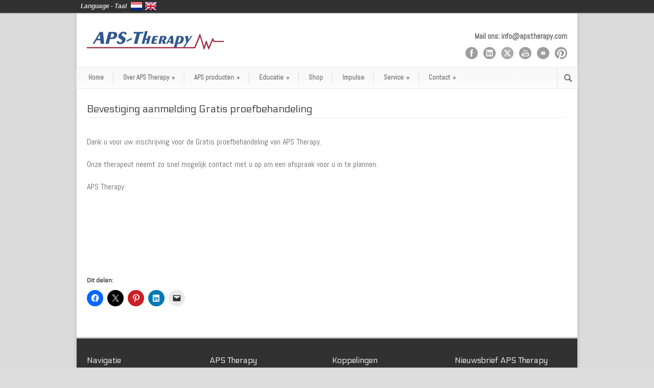

--- FILE ---
content_type: text/html; charset=UTF-8
request_url: https://www.apstherapy.nl/over-aps-therapy/gratis-proefbehandeling/bevestiging-aanmelding-gratis-proefbehandeling/
body_size: 14683
content:
<!DOCTYPE html>
<!--[if lt IE 7 ]><html class="ie ie6" lang="en"> <![endif]-->
<!--[if IE 7 ]><html class="ie ie7" lang="en"> <![endif]-->
<!--[if IE 8 ]><html class="ie ie8" lang="en"> <![endif]-->
<!--[if (gte IE 9)|!(IE)]><!--><html lang="nl-NL"> <!--<![endif]-->
<head>

	<!-- Basic Page Needs
  ================================================== -->
	<meta charset="utf-8" />
	<title>APS Therapy  &raquo; Bevestiging aanmelding Gratis proefbehandeling</title>

	<!--[if lt IE 9]>
		<script src="http://html5shim.googlecode.com/svn/trunk/html5.js"></script>
	<![endif]-->

	<!-- CSS
  ================================================== -->
	<link rel="stylesheet" href="https://www.apstherapy.nl/wp-content/themes/modernize/style.css" type="text/css" />

				<meta name="viewport" content="width=device-width, initial-scale=1, maximum-scale=1">
		<link rel="stylesheet" href="https://www.apstherapy.nl/wp-content/themes/modernize/stylesheet/skeleton-responsive.css">
		<link rel="stylesheet" href="https://www.apstherapy.nl/wp-content/themes/modernize/stylesheet/layout-responsive.css">	
		
	<!--[if lt IE 9]>
		<link rel="stylesheet" href="https://www.apstherapy.nl/wp-content/themes/modernize/stylesheet/ie-style.php?path=https://www.apstherapy.nl/wp-content/themes/modernize" type="text/css" media="screen, projection" /> 
	<![endif]-->
	<!--[if lt IE 9]>
	<script src="http://css3-mediaqueries-js.googlecode.com/svn/trunk/css3-mediaqueries.js"></script>
	<![endif]-->	
	
	<!--[if IE 7]>
		<link rel="stylesheet" href="https://www.apstherapy.nl/wp-content/themes/modernize/stylesheet/ie7-style.css" /> 
	<![endif]-->	
	
	<!-- Favicon
   ================================================== -->
	<link rel="shortcut icon" href="https://www.apstherapy.nl/wp-content/uploads/2013/03/favicon.ico" type="image/x-icon" />
	<!-- Start WP_HEAD
   ================================================== -->
		
	<meta name='robots' content='max-image-preview:large' />
<link rel='dns-prefetch' href='//stats.wp.com' />
<link rel='dns-prefetch' href='//fonts.googleapis.com' />
<link rel='dns-prefetch' href='//v0.wordpress.com' />
<link rel="alternate" type="application/rss+xml" title="APS Therapy &raquo; feed" href="https://www.apstherapy.nl/feed/" />
<link rel="alternate" type="application/rss+xml" title="APS Therapy &raquo; reacties feed" href="https://www.apstherapy.nl/comments/feed/" />
<link rel="alternate" type="application/rss+xml" title="APS Therapy &raquo; Bevestiging aanmelding Gratis proefbehandeling reacties feed" href="https://www.apstherapy.nl/over-aps-therapy/gratis-proefbehandeling/bevestiging-aanmelding-gratis-proefbehandeling/feed/" />
<link rel="alternate" title="oEmbed (JSON)" type="application/json+oembed" href="https://www.apstherapy.nl/wp-json/oembed/1.0/embed?url=https%3A%2F%2Fwww.apstherapy.nl%2Fover-aps-therapy%2Fgratis-proefbehandeling%2Fbevestiging-aanmelding-gratis-proefbehandeling%2F" />
<link rel="alternate" title="oEmbed (XML)" type="text/xml+oembed" href="https://www.apstherapy.nl/wp-json/oembed/1.0/embed?url=https%3A%2F%2Fwww.apstherapy.nl%2Fover-aps-therapy%2Fgratis-proefbehandeling%2Fbevestiging-aanmelding-gratis-proefbehandeling%2F&#038;format=xml" />
<style id='wp-img-auto-sizes-contain-inline-css' type='text/css'>
img:is([sizes=auto i],[sizes^="auto," i]){contain-intrinsic-size:3000px 1500px}
/*# sourceURL=wp-img-auto-sizes-contain-inline-css */
</style>
<link rel='stylesheet' id='q-a-plus-css' href='https://www.apstherapy.nl/wp-content/plugins/q-and-a/css/q-a-plus.css?ver=1.0.6.2' type='text/css' media='screen' />
<link rel='stylesheet' id='style-custom-css' href='https://www.apstherapy.nl/wp-content/themes/modernize/style-custom.css?ver=9df9531b63126449f4aeaa04e62b7100' type='text/css' media='all' />
<link rel='stylesheet' id='gdl-woocommerce-css' href='https://www.apstherapy.nl/wp-content/themes/modernize/stylesheet/gdlr-woocommerce.css?ver=9df9531b63126449f4aeaa04e62b7100' type='text/css' media='all' />
<link rel='stylesheet' id='Google-Font-Abel-css' href='https://fonts.googleapis.com/css?family=Abel%3A300%2C300italic%2C400%2C400italic%2C700%2C700italic&#038;subset=latin&#038;ver=9df9531b63126449f4aeaa04e62b7100' type='text/css' media='all' />
<link rel='stylesheet' id='Google-Font-Electrolize-css' href='https://fonts.googleapis.com/css?family=Electrolize%3A300%2C300italic%2C400%2C400italic%2C700%2C700italic&#038;subset=latin&#038;ver=9df9531b63126449f4aeaa04e62b7100' type='text/css' media='all' />
<link rel='stylesheet' id='Google-Font-GFS+Didot-css' href='https://fonts.googleapis.com/css?family=GFS+Didot%3A300%2C300italic%2C400%2C400italic%2C700%2C700italic&#038;subset=latin&#038;ver=9df9531b63126449f4aeaa04e62b7100' type='text/css' media='all' />
<style id='wp-emoji-styles-inline-css' type='text/css'>

	img.wp-smiley, img.emoji {
		display: inline !important;
		border: none !important;
		box-shadow: none !important;
		height: 1em !important;
		width: 1em !important;
		margin: 0 0.07em !important;
		vertical-align: -0.1em !important;
		background: none !important;
		padding: 0 !important;
	}
/*# sourceURL=wp-emoji-styles-inline-css */
</style>
<style id='wp-block-library-inline-css' type='text/css'>
:root{--wp-block-synced-color:#7a00df;--wp-block-synced-color--rgb:122,0,223;--wp-bound-block-color:var(--wp-block-synced-color);--wp-editor-canvas-background:#ddd;--wp-admin-theme-color:#007cba;--wp-admin-theme-color--rgb:0,124,186;--wp-admin-theme-color-darker-10:#006ba1;--wp-admin-theme-color-darker-10--rgb:0,107,160.5;--wp-admin-theme-color-darker-20:#005a87;--wp-admin-theme-color-darker-20--rgb:0,90,135;--wp-admin-border-width-focus:2px}@media (min-resolution:192dpi){:root{--wp-admin-border-width-focus:1.5px}}.wp-element-button{cursor:pointer}:root .has-very-light-gray-background-color{background-color:#eee}:root .has-very-dark-gray-background-color{background-color:#313131}:root .has-very-light-gray-color{color:#eee}:root .has-very-dark-gray-color{color:#313131}:root .has-vivid-green-cyan-to-vivid-cyan-blue-gradient-background{background:linear-gradient(135deg,#00d084,#0693e3)}:root .has-purple-crush-gradient-background{background:linear-gradient(135deg,#34e2e4,#4721fb 50%,#ab1dfe)}:root .has-hazy-dawn-gradient-background{background:linear-gradient(135deg,#faaca8,#dad0ec)}:root .has-subdued-olive-gradient-background{background:linear-gradient(135deg,#fafae1,#67a671)}:root .has-atomic-cream-gradient-background{background:linear-gradient(135deg,#fdd79a,#004a59)}:root .has-nightshade-gradient-background{background:linear-gradient(135deg,#330968,#31cdcf)}:root .has-midnight-gradient-background{background:linear-gradient(135deg,#020381,#2874fc)}:root{--wp--preset--font-size--normal:16px;--wp--preset--font-size--huge:42px}.has-regular-font-size{font-size:1em}.has-larger-font-size{font-size:2.625em}.has-normal-font-size{font-size:var(--wp--preset--font-size--normal)}.has-huge-font-size{font-size:var(--wp--preset--font-size--huge)}.has-text-align-center{text-align:center}.has-text-align-left{text-align:left}.has-text-align-right{text-align:right}.has-fit-text{white-space:nowrap!important}#end-resizable-editor-section{display:none}.aligncenter{clear:both}.items-justified-left{justify-content:flex-start}.items-justified-center{justify-content:center}.items-justified-right{justify-content:flex-end}.items-justified-space-between{justify-content:space-between}.screen-reader-text{border:0;clip-path:inset(50%);height:1px;margin:-1px;overflow:hidden;padding:0;position:absolute;width:1px;word-wrap:normal!important}.screen-reader-text:focus{background-color:#ddd;clip-path:none;color:#444;display:block;font-size:1em;height:auto;left:5px;line-height:normal;padding:15px 23px 14px;text-decoration:none;top:5px;width:auto;z-index:100000}html :where(.has-border-color){border-style:solid}html :where([style*=border-top-color]){border-top-style:solid}html :where([style*=border-right-color]){border-right-style:solid}html :where([style*=border-bottom-color]){border-bottom-style:solid}html :where([style*=border-left-color]){border-left-style:solid}html :where([style*=border-width]){border-style:solid}html :where([style*=border-top-width]){border-top-style:solid}html :where([style*=border-right-width]){border-right-style:solid}html :where([style*=border-bottom-width]){border-bottom-style:solid}html :where([style*=border-left-width]){border-left-style:solid}html :where(img[class*=wp-image-]){height:auto;max-width:100%}:where(figure){margin:0 0 1em}html :where(.is-position-sticky){--wp-admin--admin-bar--position-offset:var(--wp-admin--admin-bar--height,0px)}@media screen and (max-width:600px){html :where(.is-position-sticky){--wp-admin--admin-bar--position-offset:0px}}

/*# sourceURL=wp-block-library-inline-css */
</style><style id='global-styles-inline-css' type='text/css'>
:root{--wp--preset--aspect-ratio--square: 1;--wp--preset--aspect-ratio--4-3: 4/3;--wp--preset--aspect-ratio--3-4: 3/4;--wp--preset--aspect-ratio--3-2: 3/2;--wp--preset--aspect-ratio--2-3: 2/3;--wp--preset--aspect-ratio--16-9: 16/9;--wp--preset--aspect-ratio--9-16: 9/16;--wp--preset--color--black: #000000;--wp--preset--color--cyan-bluish-gray: #abb8c3;--wp--preset--color--white: #ffffff;--wp--preset--color--pale-pink: #f78da7;--wp--preset--color--vivid-red: #cf2e2e;--wp--preset--color--luminous-vivid-orange: #ff6900;--wp--preset--color--luminous-vivid-amber: #fcb900;--wp--preset--color--light-green-cyan: #7bdcb5;--wp--preset--color--vivid-green-cyan: #00d084;--wp--preset--color--pale-cyan-blue: #8ed1fc;--wp--preset--color--vivid-cyan-blue: #0693e3;--wp--preset--color--vivid-purple: #9b51e0;--wp--preset--gradient--vivid-cyan-blue-to-vivid-purple: linear-gradient(135deg,rgb(6,147,227) 0%,rgb(155,81,224) 100%);--wp--preset--gradient--light-green-cyan-to-vivid-green-cyan: linear-gradient(135deg,rgb(122,220,180) 0%,rgb(0,208,130) 100%);--wp--preset--gradient--luminous-vivid-amber-to-luminous-vivid-orange: linear-gradient(135deg,rgb(252,185,0) 0%,rgb(255,105,0) 100%);--wp--preset--gradient--luminous-vivid-orange-to-vivid-red: linear-gradient(135deg,rgb(255,105,0) 0%,rgb(207,46,46) 100%);--wp--preset--gradient--very-light-gray-to-cyan-bluish-gray: linear-gradient(135deg,rgb(238,238,238) 0%,rgb(169,184,195) 100%);--wp--preset--gradient--cool-to-warm-spectrum: linear-gradient(135deg,rgb(74,234,220) 0%,rgb(151,120,209) 20%,rgb(207,42,186) 40%,rgb(238,44,130) 60%,rgb(251,105,98) 80%,rgb(254,248,76) 100%);--wp--preset--gradient--blush-light-purple: linear-gradient(135deg,rgb(255,206,236) 0%,rgb(152,150,240) 100%);--wp--preset--gradient--blush-bordeaux: linear-gradient(135deg,rgb(254,205,165) 0%,rgb(254,45,45) 50%,rgb(107,0,62) 100%);--wp--preset--gradient--luminous-dusk: linear-gradient(135deg,rgb(255,203,112) 0%,rgb(199,81,192) 50%,rgb(65,88,208) 100%);--wp--preset--gradient--pale-ocean: linear-gradient(135deg,rgb(255,245,203) 0%,rgb(182,227,212) 50%,rgb(51,167,181) 100%);--wp--preset--gradient--electric-grass: linear-gradient(135deg,rgb(202,248,128) 0%,rgb(113,206,126) 100%);--wp--preset--gradient--midnight: linear-gradient(135deg,rgb(2,3,129) 0%,rgb(40,116,252) 100%);--wp--preset--font-size--small: 13px;--wp--preset--font-size--medium: 20px;--wp--preset--font-size--large: 36px;--wp--preset--font-size--x-large: 42px;--wp--preset--spacing--20: 0.44rem;--wp--preset--spacing--30: 0.67rem;--wp--preset--spacing--40: 1rem;--wp--preset--spacing--50: 1.5rem;--wp--preset--spacing--60: 2.25rem;--wp--preset--spacing--70: 3.38rem;--wp--preset--spacing--80: 5.06rem;--wp--preset--shadow--natural: 6px 6px 9px rgba(0, 0, 0, 0.2);--wp--preset--shadow--deep: 12px 12px 50px rgba(0, 0, 0, 0.4);--wp--preset--shadow--sharp: 6px 6px 0px rgba(0, 0, 0, 0.2);--wp--preset--shadow--outlined: 6px 6px 0px -3px rgb(255, 255, 255), 6px 6px rgb(0, 0, 0);--wp--preset--shadow--crisp: 6px 6px 0px rgb(0, 0, 0);}:where(.is-layout-flex){gap: 0.5em;}:where(.is-layout-grid){gap: 0.5em;}body .is-layout-flex{display: flex;}.is-layout-flex{flex-wrap: wrap;align-items: center;}.is-layout-flex > :is(*, div){margin: 0;}body .is-layout-grid{display: grid;}.is-layout-grid > :is(*, div){margin: 0;}:where(.wp-block-columns.is-layout-flex){gap: 2em;}:where(.wp-block-columns.is-layout-grid){gap: 2em;}:where(.wp-block-post-template.is-layout-flex){gap: 1.25em;}:where(.wp-block-post-template.is-layout-grid){gap: 1.25em;}.has-black-color{color: var(--wp--preset--color--black) !important;}.has-cyan-bluish-gray-color{color: var(--wp--preset--color--cyan-bluish-gray) !important;}.has-white-color{color: var(--wp--preset--color--white) !important;}.has-pale-pink-color{color: var(--wp--preset--color--pale-pink) !important;}.has-vivid-red-color{color: var(--wp--preset--color--vivid-red) !important;}.has-luminous-vivid-orange-color{color: var(--wp--preset--color--luminous-vivid-orange) !important;}.has-luminous-vivid-amber-color{color: var(--wp--preset--color--luminous-vivid-amber) !important;}.has-light-green-cyan-color{color: var(--wp--preset--color--light-green-cyan) !important;}.has-vivid-green-cyan-color{color: var(--wp--preset--color--vivid-green-cyan) !important;}.has-pale-cyan-blue-color{color: var(--wp--preset--color--pale-cyan-blue) !important;}.has-vivid-cyan-blue-color{color: var(--wp--preset--color--vivid-cyan-blue) !important;}.has-vivid-purple-color{color: var(--wp--preset--color--vivid-purple) !important;}.has-black-background-color{background-color: var(--wp--preset--color--black) !important;}.has-cyan-bluish-gray-background-color{background-color: var(--wp--preset--color--cyan-bluish-gray) !important;}.has-white-background-color{background-color: var(--wp--preset--color--white) !important;}.has-pale-pink-background-color{background-color: var(--wp--preset--color--pale-pink) !important;}.has-vivid-red-background-color{background-color: var(--wp--preset--color--vivid-red) !important;}.has-luminous-vivid-orange-background-color{background-color: var(--wp--preset--color--luminous-vivid-orange) !important;}.has-luminous-vivid-amber-background-color{background-color: var(--wp--preset--color--luminous-vivid-amber) !important;}.has-light-green-cyan-background-color{background-color: var(--wp--preset--color--light-green-cyan) !important;}.has-vivid-green-cyan-background-color{background-color: var(--wp--preset--color--vivid-green-cyan) !important;}.has-pale-cyan-blue-background-color{background-color: var(--wp--preset--color--pale-cyan-blue) !important;}.has-vivid-cyan-blue-background-color{background-color: var(--wp--preset--color--vivid-cyan-blue) !important;}.has-vivid-purple-background-color{background-color: var(--wp--preset--color--vivid-purple) !important;}.has-black-border-color{border-color: var(--wp--preset--color--black) !important;}.has-cyan-bluish-gray-border-color{border-color: var(--wp--preset--color--cyan-bluish-gray) !important;}.has-white-border-color{border-color: var(--wp--preset--color--white) !important;}.has-pale-pink-border-color{border-color: var(--wp--preset--color--pale-pink) !important;}.has-vivid-red-border-color{border-color: var(--wp--preset--color--vivid-red) !important;}.has-luminous-vivid-orange-border-color{border-color: var(--wp--preset--color--luminous-vivid-orange) !important;}.has-luminous-vivid-amber-border-color{border-color: var(--wp--preset--color--luminous-vivid-amber) !important;}.has-light-green-cyan-border-color{border-color: var(--wp--preset--color--light-green-cyan) !important;}.has-vivid-green-cyan-border-color{border-color: var(--wp--preset--color--vivid-green-cyan) !important;}.has-pale-cyan-blue-border-color{border-color: var(--wp--preset--color--pale-cyan-blue) !important;}.has-vivid-cyan-blue-border-color{border-color: var(--wp--preset--color--vivid-cyan-blue) !important;}.has-vivid-purple-border-color{border-color: var(--wp--preset--color--vivid-purple) !important;}.has-vivid-cyan-blue-to-vivid-purple-gradient-background{background: var(--wp--preset--gradient--vivid-cyan-blue-to-vivid-purple) !important;}.has-light-green-cyan-to-vivid-green-cyan-gradient-background{background: var(--wp--preset--gradient--light-green-cyan-to-vivid-green-cyan) !important;}.has-luminous-vivid-amber-to-luminous-vivid-orange-gradient-background{background: var(--wp--preset--gradient--luminous-vivid-amber-to-luminous-vivid-orange) !important;}.has-luminous-vivid-orange-to-vivid-red-gradient-background{background: var(--wp--preset--gradient--luminous-vivid-orange-to-vivid-red) !important;}.has-very-light-gray-to-cyan-bluish-gray-gradient-background{background: var(--wp--preset--gradient--very-light-gray-to-cyan-bluish-gray) !important;}.has-cool-to-warm-spectrum-gradient-background{background: var(--wp--preset--gradient--cool-to-warm-spectrum) !important;}.has-blush-light-purple-gradient-background{background: var(--wp--preset--gradient--blush-light-purple) !important;}.has-blush-bordeaux-gradient-background{background: var(--wp--preset--gradient--blush-bordeaux) !important;}.has-luminous-dusk-gradient-background{background: var(--wp--preset--gradient--luminous-dusk) !important;}.has-pale-ocean-gradient-background{background: var(--wp--preset--gradient--pale-ocean) !important;}.has-electric-grass-gradient-background{background: var(--wp--preset--gradient--electric-grass) !important;}.has-midnight-gradient-background{background: var(--wp--preset--gradient--midnight) !important;}.has-small-font-size{font-size: var(--wp--preset--font-size--small) !important;}.has-medium-font-size{font-size: var(--wp--preset--font-size--medium) !important;}.has-large-font-size{font-size: var(--wp--preset--font-size--large) !important;}.has-x-large-font-size{font-size: var(--wp--preset--font-size--x-large) !important;}
/*# sourceURL=global-styles-inline-css */
</style>

<style id='classic-theme-styles-inline-css' type='text/css'>
/*! This file is auto-generated */
.wp-block-button__link{color:#fff;background-color:#32373c;border-radius:9999px;box-shadow:none;text-decoration:none;padding:calc(.667em + 2px) calc(1.333em + 2px);font-size:1.125em}.wp-block-file__button{background:#32373c;color:#fff;text-decoration:none}
/*# sourceURL=/wp-includes/css/classic-themes.min.css */
</style>
<link rel='stylesheet' id='langbf_style-css' href='https://www.apstherapy.nl/wp-content/plugins/language-bar-flags/style.css?ver=9df9531b63126449f4aeaa04e62b7100' type='text/css' media='all' />
<link rel='stylesheet' id='layerslider-css' href='https://www.apstherapy.nl/wp-content/plugins/layerslider/static/css/layerslider.css?ver=5.4.0' type='text/css' media='all' />
<link rel='stylesheet' id='ls-google-fonts-css' href='https://fonts.googleapis.com/css?family=Lato:100,300,regular,700,900%7COpen+Sans:300%7CIndie+Flower:regular%7COswald:300,regular,700&#038;subset=latin%2Clatin-ext' type='text/css' media='all' />
<link rel='stylesheet' id='youtube-simplegallery-css' href='https://www.apstherapy.nl/wp-content/plugins/youtube-simplegallery/youtube_simplegallery.css?ver=9df9531b63126449f4aeaa04e62b7100' type='text/css' media='all' />
<link rel='stylesheet' id='mc4wp-form-basic-css' href='https://www.apstherapy.nl/wp-content/plugins/mailchimp-for-wp/assets/css/form-basic.css?ver=4.10.9' type='text/css' media='all' />
<link rel='stylesheet' id='sharedaddy-css' href='https://www.apstherapy.nl/wp-content/plugins/jetpack/modules/sharedaddy/sharing.css?ver=15.4' type='text/css' media='all' />
<link rel='stylesheet' id='social-logos-css' href='https://www.apstherapy.nl/wp-content/plugins/jetpack/_inc/social-logos/social-logos.min.css?ver=15.4' type='text/css' media='all' />
<link rel='stylesheet' id='superfish-css' href='https://www.apstherapy.nl/wp-content/themes/modernize/stylesheet/superfish.css?ver=9df9531b63126449f4aeaa04e62b7100' type='text/css' media='all' />
<link rel='stylesheet' id='fancybox-css' href='https://www.apstherapy.nl/wp-content/themes/modernize/javascript/fancybox/jquery.fancybox.css?ver=9df9531b63126449f4aeaa04e62b7100' type='text/css' media='all' />
<link rel='stylesheet' id='fancybox-thumb-css' href='https://www.apstherapy.nl/wp-content/themes/modernize/javascript/fancybox/jquery.fancybox-thumbs.css?ver=9df9531b63126449f4aeaa04e62b7100' type='text/css' media='all' />
<script type="text/javascript" src="https://www.apstherapy.nl/wp-includes/js/jquery/jquery.min.js?ver=3.7.1" id="jquery-core-js"></script>
<script type="text/javascript" src="https://www.apstherapy.nl/wp-includes/js/jquery/jquery-migrate.min.js?ver=3.4.1" id="jquery-migrate-js"></script>
<script type="text/javascript" src="https://www.apstherapy.nl/wp-content/themes/modernize/javascript/cufon.js?ver=1.0" id="Cufon-js"></script>
<script type="text/javascript" src="https://www.apstherapy.nl/wp-content/plugins/language-bar-flags/js/tooltip.slide.js?ver=9df9531b63126449f4aeaa04e62b7100" id="langbf_tooltip-js"></script>
<script type="text/javascript" src="https://www.apstherapy.nl/wp-content/plugins/layerslider/static/js/greensock.js?ver=1.11.8" id="greensock-js"></script>
<script type="text/javascript" src="https://www.apstherapy.nl/wp-content/plugins/layerslider/static/js/layerslider.kreaturamedia.jquery.js?ver=5.4.0" id="layerslider-js"></script>
<script type="text/javascript" src="https://www.apstherapy.nl/wp-content/plugins/layerslider/static/js/layerslider.transitions.js?ver=5.4.0" id="layerslider-transitions-js"></script>
<script type="text/javascript" src="https://www.apstherapy.nl/wp-content/themes/modernize/javascript/jquery.fitvids.js?ver=1.0" id="fitvids-js"></script>
<link rel="https://api.w.org/" href="https://www.apstherapy.nl/wp-json/" /><link rel="alternate" title="JSON" type="application/json" href="https://www.apstherapy.nl/wp-json/wp/v2/pages/1231" /><link rel="EditURI" type="application/rsd+xml" title="RSD" href="https://www.apstherapy.nl/xmlrpc.php?rsd" />

<link rel="canonical" href="https://www.apstherapy.nl/over-aps-therapy/gratis-proefbehandeling/bevestiging-aanmelding-gratis-proefbehandeling/" />
<link rel='shortlink' href='https://wp.me/Pa2uub-jR' />
			<!-- DO NOT COPY THIS SNIPPET! Start of Page Analytics Tracking for HubSpot WordPress plugin v11.3.37-->
			<script class="hsq-set-content-id" data-content-id="standard-page">
				var _hsq = _hsq || [];
				_hsq.push(["setContentType", "standard-page"]);
			</script>
			<!-- DO NOT COPY THIS SNIPPET! End of Page Analytics Tracking for HubSpot WordPress plugin -->
			<!-- Q & A -->
		<noscript><link rel="stylesheet" type="text/css" href="https://www.apstherapy.nl/wp-content/plugins/q-and-a/css/q-a-plus-noscript.css?ver=1.0.6.2" /></noscript><!-- Q & A -->	<style>img#wpstats{display:none}</style>
		<script type="text/javascript">

  var _gaq = _gaq || [];
  _gaq.push(['_setAccount', 'UA-1743389-5']);
  _gaq.push(['_setDomainName', 'apstherapy.nl']);
  _gaq.push(['_trackPageview']);

  (function() {
    var ga = document.createElement('script'); ga.type = 'text/javascript'; ga.async = true;
    ga.src = ('https:' == document.location.protocol ? 'https://ssl' : 'https://www') + '.google-analytics.com/ga.js';
    var s = document.getElementsByTagName('script')[0]; s.parentNode.insertBefore(ga, s);
  })();

</script><style type="text/css">@font-face {font-family: "";src: url("");src: url("?#iefix") format("embedded-opentype"), url("") format("truetype");font-weight: normal;font-style: normal;}</style><style>.mc4wp-checkbox-wp-comment-form{clear:both;width:auto;display:block;position:static}.mc4wp-checkbox-wp-comment-form input{float:none;vertical-align:middle;-webkit-appearance:checkbox;width:auto;max-width:21px;margin:0 6px 0 0;padding:0;position:static;display:inline-block!important}.mc4wp-checkbox-wp-comment-form label{float:none;cursor:pointer;width:auto;margin:0 0 16px;display:block;position:static}</style><style>.mc4wp-checkbox-wp-registration-form{clear:both;width:auto;display:block;position:static}.mc4wp-checkbox-wp-registration-form input{float:none;vertical-align:middle;-webkit-appearance:checkbox;width:auto;max-width:21px;margin:0 6px 0 0;padding:0;position:static;display:inline-block!important}.mc4wp-checkbox-wp-registration-form label{float:none;cursor:pointer;width:auto;margin:0 0 16px;display:block;position:static}</style>
<!-- Jetpack Open Graph Tags -->
<meta property="og:type" content="article" />
<meta property="og:title" content="Bevestiging aanmelding Gratis proefbehandeling" />
<meta property="og:url" content="https://www.apstherapy.nl/over-aps-therapy/gratis-proefbehandeling/bevestiging-aanmelding-gratis-proefbehandeling/" />
<meta property="og:description" content="Dank u voor uw inschrijving voor de Gratis proefbehandeling van APS Therapy. Onze therapeut neemt zo snel mogelijk contact met u op om een afspraak voor u in te plannen. APS Therapy &nbsp;" />
<meta property="article:published_time" content="2014-03-06T10:16:52+00:00" />
<meta property="article:modified_time" content="2014-03-06T10:16:52+00:00" />
<meta property="og:site_name" content="APS Therapy" />
<meta property="og:image" content="//www.googleadservices.com/pagead/conversion/974214121/?label=tua5CMeDsgcQ6afF0AM&#038;guid=ON&#038;script=0" />
<meta property="og:image:width" content="1" />
<meta property="og:image:height" content="1" />
<meta property="og:image:alt" content="" />
<meta property="og:locale" content="nl_NL" />
<meta name="twitter:text:title" content="Bevestiging aanmelding Gratis proefbehandeling" />
<meta name="twitter:image" content="//www.googleadservices.com/pagead/conversion/974214121/?label=tua5CMeDsgcQ6afF0AM&#038;guid=ON&#038;script=0&#038;w=144" />
<meta name="twitter:card" content="summary" />

<!-- End Jetpack Open Graph Tags -->
		<!-- Facebook Pixel Code -->
		<script>
			var aepc_pixel = {"pixel_id":"286595885416718","user":{},"enable_advanced_events":"yes","fire_delay":"0","can_use_sku":"yes"},
				aepc_pixel_args = [],
				aepc_extend_args = function( args ) {
					if ( typeof args === 'undefined' ) {
						args = {};
					}

					for(var key in aepc_pixel_args)
						args[key] = aepc_pixel_args[key];

					return args;
				};

			// Extend args
			if ( 'yes' === aepc_pixel.enable_advanced_events ) {
				aepc_pixel_args.userAgent = navigator.userAgent;
				aepc_pixel_args.language = navigator.language;

				if ( document.referrer.indexOf( document.domain ) < 0 ) {
					aepc_pixel_args.referrer = document.referrer;
				}
			}

						!function(f,b,e,v,n,t,s){if(f.fbq)return;n=f.fbq=function(){n.callMethod?
				n.callMethod.apply(n,arguments):n.queue.push(arguments)};if(!f._fbq)f._fbq=n;
				n.push=n;n.loaded=!0;n.version='2.0';n.agent='dvpixelcaffeinewordpress';n.queue=[];t=b.createElement(e);t.async=!0;
				t.src=v;s=b.getElementsByTagName(e)[0];s.parentNode.insertBefore(t,s)}(window,
				document,'script','https://connect.facebook.net/en_US/fbevents.js');
			
						fbq('init', aepc_pixel.pixel_id, aepc_pixel.user);

							setTimeout( function() {
				fbq('track', "PageView", aepc_pixel_args);
			}, aepc_pixel.fire_delay * 1000 );
					</script>
		<!-- End Facebook Pixel Code -->
			
	<!-- FB Thumbnail
   ================================================== -->
		
</head>
<body class="wp-singular page-template-default page page-id-1231 page-child parent-pageid-1084 wp-theme-modernize">
	<div class="body-wrapper">

		
	<div class="all-container-wrapper boxed-layout">
		<div class="header-outer-wrapper">
			<div class="header-container-wrapper container-wrapper">
				<div class="header-wrapper">
					<div class="clear"></div>
					
					<!-- Get Logo -->
					<div class="logo-wrapper">
						<a href="https://www.apstherapy.nl"><img src="https://www.apstherapy.nl/wp-content/uploads/2012/12/logo-APS-268-pix.png" alt="" /></a>					</div>
					
					<!-- Get Social Icons -->
					<div class="outer-social-wrapper">
						<div class="social-wrapper">
							<div class="social-wrapper-text">Mail ons: info@apstherapy.com</div>	
							<div class="social-icon-wrapper">
								<div class="social-icon"><a target="_blank" href="https://facebook.com/apstherapy"><img src="https://www.apstherapy.nl/wp-content/themes/modernize/images/icon/dark/social/facebook.png" alt="facebook"/></a></div><div class="social-icon"><a target="_blank" href="https://www.linkedin.com/groups?gid=2428573&trk=hb_side_g"><img src="https://www.apstherapy.nl/wp-content/themes/modernize/images/icon/dark/social/linkedin.png" alt="linkedin"/></a></div><div class="social-icon"><a target="_blank" href="https://twitter.com/apstherapy"><img src="https://www.apstherapy.nl/wp-content/themes/modernize/images/icon/dark/social/twitter.png" alt="twitter"/></a></div><div class="social-icon"><a target="_blank" href="https://www.youtube.com/user/apstherapycom"><img src="https://www.apstherapy.nl/wp-content/themes/modernize/images/icon/dark/social/youtube.png" alt="youtube"/></a></div><div class="social-icon"><a target="_blank" href="mailto:info@apstherapy.com"><img src="https://www.apstherapy.nl/wp-content/themes/modernize/images/icon/dark/social/email.png" alt="email"/></a></div><div class="social-icon"><a target="_blank" href="https://pinterest.com/apstherapy"><img src="https://www.apstherapy.nl/wp-content/themes/modernize/images/icon/dark/social/pinterest.png" alt="pinterest"/></a></div>							</div>
						</div>
					</div>
					<div class="clear"></div>
				</div> <!-- header-wrapper -->
			</div> <!-- header-container -->
		</div> <!-- header-outer-wrapper -->
		
		<!-- Navigation and Search Form -->
		<div class="main-navigation-wrapper">
			<div class="responsive-container-wrapper container-wrapper"><div class="responsive-menu-wrapper"><select id="menu-hoofdmenu" class="menu dropdown-menu"><option value="" class="blank">&#8212; Main Menu &#8212;</option><option class="menu-item menu-item-type-post_type menu-item-object-page menu-item-home menu-item-152 menu-item-depth-0" value="https://www.apstherapy.nl/">Home</option>
<option class="menu-item menu-item-type-post_type menu-item-object-page current-page-ancestor menu-item-has-children menu-item-150 menu-item-depth-0" value="https://www.apstherapy.nl/over-aps-therapy/">Over APS Therapy</option>	<option class="menu-item menu-item-type-post_type menu-item-object-page menu-item-341 menu-item-depth-1" value="https://www.apstherapy.nl/over-aps-therapy/hoe-werkt-aps-therapy/">- Hoe werkt APS Therapy?</option>
	<option class="menu-item menu-item-type-post_type menu-item-object-page menu-item-1253 menu-item-depth-1" value="https://www.apstherapy.nl/over-aps-therapy/microstroom/">- Microstroom</option>
	<option class="menu-item menu-item-type-post_type menu-item-object-page menu-item-has-children menu-item-993 menu-item-depth-1" value="https://www.apstherapy.nl/over-aps-therapy/toepassingen/">- Toepassingen</option>		<option class="menu-item menu-item-type-post_type menu-item-object-page menu-item-1966 menu-item-depth-2" value="https://www.apstherapy.nl/over-aps-therapy/toepassingen/reuma/">- - Reuma</option>
		<option class="menu-item menu-item-type-post_type menu-item-object-page menu-item-994 menu-item-depth-2" value="https://www.apstherapy.nl/over-aps-therapy/toepassingen/triggerpoint/">- - Triggerpoint</option>
		<option class="menu-item menu-item-type-post_type menu-item-object-page menu-item-1001 menu-item-depth-2" value="https://www.apstherapy.nl/over-aps-therapy/toepassingen/fysiotherapie/">- - Fysiotherapie</option>
		<option class="menu-item menu-item-type-post_type menu-item-object-page menu-item-1061 menu-item-depth-2" value="https://www.apstherapy.nl/over-aps-therapy/toepassingen/pijn/">- - Pijn</option>
		<option class="menu-item menu-item-type-post_type menu-item-object-page menu-item-1073 menu-item-depth-2" value="https://www.apstherapy.nl/over-aps-therapy/toepassingen/vermoeidheidsklachten/">- - Vermoeidheidsklachten</option>
		<option class="menu-item menu-item-type-post_type menu-item-object-page menu-item-1081 menu-item-depth-2" value="https://www.apstherapy.nl/over-aps-therapy/toepassingen/slapeloosheid/">- - Slapeloosheid</option>
		<option class="menu-item menu-item-type-post_type menu-item-object-page menu-item-1522 menu-item-depth-2" value="https://www.apstherapy.nl/over-aps-therapy/toepassingen/chronische-ziekte/">- - Chronische ziekte</option>
		<option class="menu-item menu-item-type-post_type menu-item-object-page menu-item-1607 menu-item-depth-2" value="https://www.apstherapy.nl/over-aps-therapy/toepassingen/tinnitus-oorsuizen/">- - Tinnitus-Oorsuizen</option>
		<option class="menu-item menu-item-type-post_type menu-item-object-page menu-item-1546 menu-item-depth-2" value="https://www.apstherapy.nl/over-aps-therapy/toepassingen/wondgenezing/">- - Wondgenezing</option>

	<option class="menu-item menu-item-type-post_type menu-item-object-page menu-item-151 menu-item-depth-1" value="https://www.apstherapy.nl/over-aps-therapy/onderzoek/">- Onderzoek</option>
	<option class="menu-item menu-item-type-post_type menu-item-object-page menu-item-175 menu-item-depth-1" value="https://www.apstherapy.nl/over-aps-therapy/interview-met-chris-barnard/">- Interview met Chris Barnard</option>
	<option class="menu-item menu-item-type-post_type menu-item-object-page menu-item-522 menu-item-depth-1" value="https://www.apstherapy.nl/over-aps-therapy/contra-indicaties/">- Contra-indicaties</option>
	<option class="menu-item menu-item-type-post_type menu-item-object-page menu-item-1200 menu-item-depth-1" value="https://www.apstherapy.nl/nieuws/">- Nieuws</option>
	<option class="menu-item menu-item-type-post_type menu-item-object-page menu-item-505 menu-item-depth-1" value="https://www.apstherapy.nl/over-aps-therapy/ingezonden-brieven/">- Ingezonden brieven</option>
	<option class="menu-item menu-item-type-post_type menu-item-object-page menu-item-357 menu-item-depth-1" value="https://www.apstherapy.nl/over-aps-therapy/vraag-antwoord/">- Vraag &amp; Antwoord</option>
	<option class="menu-item menu-item-type-post_type menu-item-object-page menu-item-1173 menu-item-depth-1" value="https://www.apstherapy.nl/over-aps-therapy/sport-referenties/">- Sport referenties</option>
	<option class="menu-item menu-item-type-post_type menu-item-object-page menu-item-2058 menu-item-depth-1" value="https://www.apstherapy.nl/videos-aps-therapy/">- Videos APS Therapy</option>

<option class="menu-item menu-item-type-post_type menu-item-object-page menu-item-has-children menu-item-252 menu-item-depth-0" value="https://www.apstherapy.nl/aps-producten/">APS producten</option>	<option class="menu-item menu-item-type-post_type menu-item-object-page menu-item-253 menu-item-depth-1" value="https://www.apstherapy.nl/aps-producten/aps-mk-4/">- APS MK 4</option>
	<option class="menu-item menu-item-type-post_type menu-item-object-page menu-item-381 menu-item-depth-1" value="https://www.apstherapy.nl/aps-producten/aps-mk-4-pro/">- APS MK 4 Pro</option>

<option class="menu-item menu-item-type-post_type menu-item-object-page menu-item-has-children menu-item-2533 menu-item-depth-0" value="https://www.apstherapy.nl/educatie/">Educatie</option>	<option class="menu-item menu-item-type-post_type menu-item-object-page menu-item-2519 menu-item-depth-1" value="https://www.apstherapy.nl/leren/aps-therapy-opleiding-pijnbestrijding/">- Training APS Therapy</option>
	<option class="menu-item menu-item-type-post_type menu-item-object-page menu-item-2528 menu-item-depth-1" value="https://www.apstherapy.nl/leren/inschrijven-educatie/">- Inschrijven Educatie</option>

<option class="menu-item menu-item-type-custom menu-item-object-custom menu-item-1937 menu-item-depth-0" value="https://shop.apstherapy.com">Shop</option>
<option class="menu-item menu-item-type-custom menu-item-object-custom menu-item-2388 menu-item-depth-0" value="https://www.apstherapy.com/impulse/nl/indexnl.html">Impulse</option>
<option class="menu-item menu-item-type-post_type menu-item-object-page menu-item-has-children menu-item-615 menu-item-depth-0" value="https://www.apstherapy.nl/service/">Service</option>	<option class="menu-item menu-item-type-post_type menu-item-object-page menu-item-617 menu-item-depth-1" value="https://www.apstherapy.nl/service/downloads/">- Downloads</option>
	<option class="menu-item menu-item-type-post_type menu-item-object-page menu-item-616 menu-item-depth-1" value="https://www.apstherapy.nl/service/klachten-en-reparatie/">- Klachten en Reparaties</option>
	<option class="menu-item menu-item-type-post_type menu-item-object-page menu-item-has-children menu-item-1661 menu-item-depth-1" value="https://www.apstherapy.nl/service/rand-36/">- Rand-36</option>		<option class="menu-item menu-item-type-post_type menu-item-object-page menu-item-1681 menu-item-depth-2" value="https://www.apstherapy.nl/service/rand-36/rand-36-studenten-versie/">- - Rand-36 Studenten versie</option>


<option class="menu-item menu-item-type-post_type menu-item-object-page menu-item-has-children menu-item-627 menu-item-depth-0" value="https://www.apstherapy.nl/contact/">Contact</option>	<option class="menu-item menu-item-type-post_type menu-item-object-page menu-item-2358 menu-item-depth-1" value="https://www.apstherapy.nl/aps-therapie-heteren/">- APS Therapie Heteren</option>

</select></div></div>			<div class="navigation-wrapper">
				<div class="navigation-container-wrapper container-wrapper">
					<!-- Get Navigation -->
					<div id="main-superfish-wrapper" class="menu-wrapper"><ul id="menu-hoofdmenu-1" class="sf-menu"><li id="menu-item-152" class="menu-item menu-item-type-post_type menu-item-object-page menu-item-home menu-item-152"><a href="https://www.apstherapy.nl/">Home</a></li>
<li id="menu-item-150" class="menu-item menu-item-type-post_type menu-item-object-page current-page-ancestor menu-item-has-children menu-item-150"><a href="https://www.apstherapy.nl/over-aps-therapy/">Over APS Therapy</a>
<ul class="sub-menu">
	<li id="menu-item-341" class="menu-item menu-item-type-post_type menu-item-object-page menu-item-341"><a href="https://www.apstherapy.nl/over-aps-therapy/hoe-werkt-aps-therapy/">Hoe werkt APS Therapy?</a></li>
	<li id="menu-item-1253" class="menu-item menu-item-type-post_type menu-item-object-page menu-item-1253"><a href="https://www.apstherapy.nl/over-aps-therapy/microstroom/">Microstroom</a></li>
	<li id="menu-item-993" class="menu-item menu-item-type-post_type menu-item-object-page menu-item-has-children menu-item-993"><a href="https://www.apstherapy.nl/over-aps-therapy/toepassingen/">Toepassingen</a>
	<ul class="sub-menu">
		<li id="menu-item-1966" class="menu-item menu-item-type-post_type menu-item-object-page menu-item-1966"><a href="https://www.apstherapy.nl/over-aps-therapy/toepassingen/reuma/">Reuma</a></li>
		<li id="menu-item-994" class="menu-item menu-item-type-post_type menu-item-object-page menu-item-994"><a href="https://www.apstherapy.nl/over-aps-therapy/toepassingen/triggerpoint/">Triggerpoint</a></li>
		<li id="menu-item-1001" class="menu-item menu-item-type-post_type menu-item-object-page menu-item-1001"><a href="https://www.apstherapy.nl/over-aps-therapy/toepassingen/fysiotherapie/">Fysiotherapie</a></li>
		<li id="menu-item-1061" class="menu-item menu-item-type-post_type menu-item-object-page menu-item-1061"><a href="https://www.apstherapy.nl/over-aps-therapy/toepassingen/pijn/">Pijn</a></li>
		<li id="menu-item-1073" class="menu-item menu-item-type-post_type menu-item-object-page menu-item-1073"><a href="https://www.apstherapy.nl/over-aps-therapy/toepassingen/vermoeidheidsklachten/">Vermoeidheidsklachten</a></li>
		<li id="menu-item-1081" class="menu-item menu-item-type-post_type menu-item-object-page menu-item-1081"><a href="https://www.apstherapy.nl/over-aps-therapy/toepassingen/slapeloosheid/">Slapeloosheid</a></li>
		<li id="menu-item-1522" class="menu-item menu-item-type-post_type menu-item-object-page menu-item-1522"><a href="https://www.apstherapy.nl/over-aps-therapy/toepassingen/chronische-ziekte/">Chronische ziekte</a></li>
		<li id="menu-item-1607" class="menu-item menu-item-type-post_type menu-item-object-page menu-item-1607"><a href="https://www.apstherapy.nl/over-aps-therapy/toepassingen/tinnitus-oorsuizen/">Tinnitus-Oorsuizen</a></li>
		<li id="menu-item-1546" class="menu-item menu-item-type-post_type menu-item-object-page menu-item-1546"><a href="https://www.apstherapy.nl/over-aps-therapy/toepassingen/wondgenezing/">Wondgenezing</a></li>
	</ul>
</li>
	<li id="menu-item-151" class="menu-item menu-item-type-post_type menu-item-object-page menu-item-151"><a href="https://www.apstherapy.nl/over-aps-therapy/onderzoek/">Onderzoek</a></li>
	<li id="menu-item-175" class="menu-item menu-item-type-post_type menu-item-object-page menu-item-175"><a href="https://www.apstherapy.nl/over-aps-therapy/interview-met-chris-barnard/">Interview met Chris Barnard</a></li>
	<li id="menu-item-522" class="menu-item menu-item-type-post_type menu-item-object-page menu-item-522"><a href="https://www.apstherapy.nl/over-aps-therapy/contra-indicaties/">Contra-indicaties</a></li>
	<li id="menu-item-1200" class="menu-item menu-item-type-post_type menu-item-object-page menu-item-1200"><a href="https://www.apstherapy.nl/nieuws/">Nieuws</a></li>
	<li id="menu-item-505" class="menu-item menu-item-type-post_type menu-item-object-page menu-item-505"><a href="https://www.apstherapy.nl/over-aps-therapy/ingezonden-brieven/">Ingezonden brieven</a></li>
	<li id="menu-item-357" class="menu-item menu-item-type-post_type menu-item-object-page menu-item-357"><a href="https://www.apstherapy.nl/over-aps-therapy/vraag-antwoord/">Vraag &amp; Antwoord</a></li>
	<li id="menu-item-1173" class="menu-item menu-item-type-post_type menu-item-object-page menu-item-1173"><a href="https://www.apstherapy.nl/over-aps-therapy/sport-referenties/">Sport referenties</a></li>
	<li id="menu-item-2058" class="menu-item menu-item-type-post_type menu-item-object-page menu-item-2058"><a href="https://www.apstherapy.nl/videos-aps-therapy/">Videos APS Therapy</a></li>
</ul>
</li>
<li id="menu-item-252" class="menu-item menu-item-type-post_type menu-item-object-page menu-item-has-children menu-item-252"><a href="https://www.apstherapy.nl/aps-producten/">APS producten</a>
<ul class="sub-menu">
	<li id="menu-item-253" class="menu-item menu-item-type-post_type menu-item-object-page menu-item-253"><a href="https://www.apstherapy.nl/aps-producten/aps-mk-4/">APS MK 4</a></li>
	<li id="menu-item-381" class="menu-item menu-item-type-post_type menu-item-object-page menu-item-381"><a href="https://www.apstherapy.nl/aps-producten/aps-mk-4-pro/">APS MK 4 Pro</a></li>
</ul>
</li>
<li id="menu-item-2533" class="menu-item menu-item-type-post_type menu-item-object-page menu-item-has-children menu-item-2533"><a href="https://www.apstherapy.nl/educatie/">Educatie</a>
<ul class="sub-menu">
	<li id="menu-item-2519" class="menu-item menu-item-type-post_type menu-item-object-page menu-item-2519"><a href="https://www.apstherapy.nl/leren/aps-therapy-opleiding-pijnbestrijding/">Training APS Therapy</a></li>
	<li id="menu-item-2528" class="menu-item menu-item-type-post_type menu-item-object-page menu-item-2528"><a href="https://www.apstherapy.nl/leren/inschrijven-educatie/">Inschrijven Educatie</a></li>
</ul>
</li>
<li id="menu-item-1937" class="menu-item menu-item-type-custom menu-item-object-custom menu-item-1937"><a href="https://shop.apstherapy.com">Shop</a></li>
<li id="menu-item-2388" class="menu-item menu-item-type-custom menu-item-object-custom menu-item-2388"><a href="https://www.apstherapy.com/impulse/nl/indexnl.html">Impulse</a></li>
<li id="menu-item-615" class="menu-item menu-item-type-post_type menu-item-object-page menu-item-has-children menu-item-615"><a href="https://www.apstherapy.nl/service/">Service</a>
<ul class="sub-menu">
	<li id="menu-item-617" class="menu-item menu-item-type-post_type menu-item-object-page menu-item-617"><a href="https://www.apstherapy.nl/service/downloads/">Downloads</a></li>
	<li id="menu-item-616" class="menu-item menu-item-type-post_type menu-item-object-page menu-item-616"><a href="https://www.apstherapy.nl/service/klachten-en-reparatie/">Klachten en Reparaties</a></li>
	<li id="menu-item-1661" class="menu-item menu-item-type-post_type menu-item-object-page menu-item-has-children menu-item-1661"><a href="https://www.apstherapy.nl/service/rand-36/">Rand-36</a>
	<ul class="sub-menu">
		<li id="menu-item-1681" class="menu-item menu-item-type-post_type menu-item-object-page menu-item-1681"><a href="https://www.apstherapy.nl/service/rand-36/rand-36-studenten-versie/">Rand-36 Studenten versie</a></li>
	</ul>
</li>
</ul>
</li>
<li id="menu-item-627" class="menu-item menu-item-type-post_type menu-item-object-page menu-item-has-children menu-item-627"><a href="https://www.apstherapy.nl/contact/">Contact</a>
<ul class="sub-menu">
	<li id="menu-item-2358" class="menu-item menu-item-type-post_type menu-item-object-page menu-item-2358"><a href="https://www.apstherapy.nl/aps-therapie-heteren/">APS Therapie Heteren</a></li>
</ul>
</li>
</ul></div>					
					<!-- Get Search form -->
										<div class="search-wrapper"><form method="get" id="searchform" action="https://www.apstherapy.nl/">
	<div id="search-text">
		<input type="text" value="" name="s" id="s" autocomplete="off" />
	</div>
	<input type="submit" id="searchsubmit" value="" />
	<br class="clear">
</form>
</div> 
										
					<div class="clear"></div>
				</div> <!-- navigation-container-wrapper -->
			</div> <!-- navigation-wrapper -->
		</div>
				
		
		<div class="container main content-container">
			<div class="header-content-wrapper">		<div class="content-wrapper ">
			
		<div class="page-wrapper">
			<div class='gdl-page-float-left'><div class='gdl-page-item'><div class="sixteen columns mt30"><h1 class="gdl-page-title gdl-divider gdl-title title-color">Bevestiging aanmelding Gratis proefbehandeling</h1><div class="gdl-page-content"><p>Dank u voor uw inschrijving voor de Gratis proefbehandeling van APS Therapy.</p>
<p>Onze therapeut neemt zo snel mogelijk contact met u op om een afspraak voor u in te plannen.</p>
<p>APS Therapy</p>
<p>&nbsp;</p>
<p><!-- Google Code for Inschrijving Proefbehandeling Conversion Page --><br />
<script type="text/javascript">// <![CDATA[
var google_conversion_id = 974214121; var google_conversion_language = "en"; var google_conversion_format = "2"; var google_conversion_color = "ffffff"; var google_conversion_label = "tua5CMeDsgcQ6afF0AM"; var google_remarketing_only = false;
// ]]></script><br />
<script type="text/javascript" src="//www.googleadservices.com/pagead/conversion.js">// <![CDATA[

// ]]></script></p>
<p><noscript></p>
<div style="display:inline;">
<img decoding="async" height="1" width="1" style="border-style:none;" alt="" src="//www.googleadservices.com/pagead/conversion/974214121/?label=tua5CMeDsgcQ6afF0AM&amp;guid=ON&amp;script=0"/></div>
<p></noscript></p>
<div class="sharedaddy sd-sharing-enabled"><div class="robots-nocontent sd-block sd-social sd-social-icon sd-sharing"><h3 class="sd-title">Dit delen:</h3><div class="sd-content"><ul><li class="share-facebook"><a rel="nofollow noopener noreferrer"
				data-shared="sharing-facebook-1231"
				class="share-facebook sd-button share-icon no-text"
				href="https://www.apstherapy.nl/over-aps-therapy/gratis-proefbehandeling/bevestiging-aanmelding-gratis-proefbehandeling/?share=facebook"
				target="_blank"
				aria-labelledby="sharing-facebook-1231"
				>
				<span id="sharing-facebook-1231" hidden>Klik om te delen op Facebook (Opent in een nieuw venster)</span>
				<span>Facebook</span>
			</a></li><li class="share-twitter"><a rel="nofollow noopener noreferrer"
				data-shared="sharing-twitter-1231"
				class="share-twitter sd-button share-icon no-text"
				href="https://www.apstherapy.nl/over-aps-therapy/gratis-proefbehandeling/bevestiging-aanmelding-gratis-proefbehandeling/?share=twitter"
				target="_blank"
				aria-labelledby="sharing-twitter-1231"
				>
				<span id="sharing-twitter-1231" hidden>Klik om te delen op X (Opent in een nieuw venster)</span>
				<span>X</span>
			</a></li><li class="share-pinterest"><a rel="nofollow noopener noreferrer"
				data-shared="sharing-pinterest-1231"
				class="share-pinterest sd-button share-icon no-text"
				href="https://www.apstherapy.nl/over-aps-therapy/gratis-proefbehandeling/bevestiging-aanmelding-gratis-proefbehandeling/?share=pinterest"
				target="_blank"
				aria-labelledby="sharing-pinterest-1231"
				>
				<span id="sharing-pinterest-1231" hidden>Klik om op Pinterest te delen (Opent in een nieuw venster)</span>
				<span>Pinterest</span>
			</a></li><li class="share-linkedin"><a rel="nofollow noopener noreferrer"
				data-shared="sharing-linkedin-1231"
				class="share-linkedin sd-button share-icon no-text"
				href="https://www.apstherapy.nl/over-aps-therapy/gratis-proefbehandeling/bevestiging-aanmelding-gratis-proefbehandeling/?share=linkedin"
				target="_blank"
				aria-labelledby="sharing-linkedin-1231"
				>
				<span id="sharing-linkedin-1231" hidden>Klik om op LinkedIn te delen (Opent in een nieuw venster)</span>
				<span>LinkedIn</span>
			</a></li><li class="share-email"><a rel="nofollow noopener noreferrer"
				data-shared="sharing-email-1231"
				class="share-email sd-button share-icon no-text"
				href="mailto:?subject=%5BGedeeld%20bericht%5D%20Bevestiging%20aanmelding%20Gratis%20proefbehandeling&#038;body=https%3A%2F%2Fwww.apstherapy.nl%2Fover-aps-therapy%2Fgratis-proefbehandeling%2Fbevestiging-aanmelding-gratis-proefbehandeling%2F&#038;share=email"
				target="_blank"
				aria-labelledby="sharing-email-1231"
				data-email-share-error-title="Heb je een e-mailadres ingesteld?" data-email-share-error-text="Mogelijk is er geen e-mailadres voor je browser ingesteld als je problemen ervaart met delen via e-mail. Het zou kunnen dat je een nieuw e-mailadres voor jezelf moet aanmaken." data-email-share-nonce="3f53d58f42" data-email-share-track-url="https://www.apstherapy.nl/over-aps-therapy/gratis-proefbehandeling/bevestiging-aanmelding-gratis-proefbehandeling/?share=email">
				<span id="sharing-email-1231" hidden>Klik om dit te e-mailen naar een vriend (Opent in een nieuw venster)</span>
				<span>E-mail</span>
			</a></li><li class="share-end"></li></ul></div></div></div></div></div></div></div>			
			<br class="clear">
		</div>
	</div> <!-- content-wrapper -->
	
		</div> <!-- header content wrapper -->
	</div> <!-- content container -->
	<div class="footer-container-wrapper">	
		<div class="footer-wrapper">
			<!-- Get Footer Widget -->
										<div class="container mt0">
					<div class="footer-widget-wrapper">
						<div class="four columns mt0"><div class="custom-sidebar gdl-divider widget_nav_menu" id="nav_menu-8" ><h3 class="custom-sidebar-title footer-title-color gdl-title">Navigatie</h3><div class="menu-footer-container"><ul id="menu-footer" class="menu"><li id="menu-item-1158" class="menu-item menu-item-type-post_type menu-item-object-page menu-item-home menu-item-1158"><a href="https://www.apstherapy.nl/">Home</a></li>
<li id="menu-item-1159" class="menu-item menu-item-type-post_type menu-item-object-page menu-item-has-children menu-item-1159"><a href="https://www.apstherapy.nl/aps-producten/">APS producten</a>
<ul class="sub-menu">
	<li id="menu-item-1160" class="menu-item menu-item-type-post_type menu-item-object-page menu-item-1160"><a href="https://www.apstherapy.nl/aps-producten/aps-mk-4-pro/">APS MK 4 Pro</a></li>
	<li id="menu-item-1161" class="menu-item menu-item-type-post_type menu-item-object-page menu-item-1161"><a href="https://www.apstherapy.nl/aps-producten/aps-mk-4/">APS MK 4</a></li>
</ul>
</li>
<li id="menu-item-2552" class="menu-item menu-item-type-post_type menu-item-object-page menu-item-has-children menu-item-2552"><a href="https://www.apstherapy.nl/educatie/">Educatie</a>
<ul class="sub-menu">
	<li id="menu-item-2551" class="menu-item menu-item-type-post_type menu-item-object-page menu-item-2551"><a href="https://www.apstherapy.nl/leren/aps-therapy-opleiding-pijnbestrijding/">Training APS Therapy</a></li>
</ul>
</li>
<li id="menu-item-1167" class="menu-item menu-item-type-custom menu-item-object-custom menu-item-1167"><a href="https://shop.apstherapy.com">Shop</a></li>
<li id="menu-item-1162" class="menu-item menu-item-type-post_type menu-item-object-page menu-item-1162"><a href="https://www.apstherapy.nl/contact/">Contact</a></li>
<li id="menu-item-2028" class="menu-item menu-item-type-post_type menu-item-object-page menu-item-privacy-policy menu-item-2028"><a rel="privacy-policy" href="https://www.apstherapy.nl/privacybeleid/">Privacybeleid</a></li>
</ul></div></div></div><div class="four columns mt0"><div class="custom-sidebar gdl-divider widget_text" id="text-3" ><h3 class="custom-sidebar-title footer-title-color gdl-title">APS Therapy</h3>			<div class="textwidget">Mr B.M. Teldersstraat 7</br>
6842 CT Arnhem</br>
Nederland</br>
026-4790900</br>
KvK: 20119071</br>
Bezoek enkel op afspraak.</div>
		</div></div><div class="four columns mt0"><div class="custom-sidebar gdl-divider widget_nav_menu" id="nav_menu-2" ><h3 class="custom-sidebar-title footer-title-color gdl-title">Koppelingen</h3><div class="menu-links-container"><ul id="menu-links" class="menu"><li id="menu-item-2083" class="menu-item menu-item-type-custom menu-item-object-custom menu-item-2083"><a href="https://www.apstherapy.com/impulse">Online behandelhulp Impulse 2.0</a></li>
<li id="menu-item-142" class="menu-item menu-item-type-custom menu-item-object-custom menu-item-142"><a href="https://www.apstherapy.com">APS Therapy (internationale website)</a></li>
<li id="menu-item-143" class="menu-item menu-item-type-custom menu-item-object-custom menu-item-143"><a href="https://shop.apstherapy.com">Webshop</a></li>
</ul></div></div></div><div class="four columns mt0"><div class="custom-sidebar gdl-divider widget_mc4wp_form_widget" id="mc4wp_form_widget-2" ><h3 class="custom-sidebar-title footer-title-color gdl-title">Nieuwsbrief APS Therapy</h3><script>(function() {
	window.mc4wp = window.mc4wp || {
		listeners: [],
		forms: {
			on: function(evt, cb) {
				window.mc4wp.listeners.push(
					{
						event   : evt,
						callback: cb
					}
				);
			}
		}
	}
})();
</script><!-- Mailchimp for WordPress v4.10.9 - https://wordpress.org/plugins/mailchimp-for-wp/ --><form id="mc4wp-form-1" class="mc4wp-form mc4wp-form-1795 mc4wp-form-basic" method="post" data-id="1795" data-name="Default sign-up form" ><div class="mc4wp-form-fields"><p><input type="text" name="FNAME" placeholder="Uw voornaam">
<input type="text" name="LNAME" placeholder="Uw achternaam">
<input type="date" name="BDAY" placeholder="Uw verjaardag (mm/dd)">
<input type="email" name="EMAIL" placeholder="Uw e-mail adres">
<input type="submit" value="Verzenden"></p>
<p><em>Door het invullen van deze velden meldt u zich aan voor de Nederlandse nieuwsbrief van APS Therapy. Wilt u zich aanmelden voor de Engelse nieuwsbrief van APS Therapy ga dan naar onze <a href="https://www.apstherapy.com">Engelse website</a></p>
<p>By filling out this form you subscribe to the Dutch newsletter of APS Therapy. If you want to subscribe to the English newsletter please subscribe at our <a href="https://www.apstherapy.com">English website</a></em>.</p></div><label style="display: none !important;">Laat dit veld leeg als je een mens bent: <input type="text" name="_mc4wp_honeypot" value="" tabindex="-1" autocomplete="off" /></label><input type="hidden" name="_mc4wp_timestamp" value="1768721346" /><input type="hidden" name="_mc4wp_form_id" value="1795" /><input type="hidden" name="_mc4wp_form_element_id" value="mc4wp-form-1" /><div class="mc4wp-response"></div></form><!-- / Mailchimp for WordPress Plugin --></div></div>						<div class="clear"></div>
					</div>
				</div> 
					</div> <!-- footer wrapper -->
	</div> <!-- footer container wrapper --> 
	
	<!-- Get Copyright Text -->
	<div class="copyright-container-wrapper"><div class="copyright-container container"><div class="copyright-left">APS Therapy - the Netherlands</div><div class="copyright-right">Copyright 2020</div><div class="clear"></div></div></div>	
	
	</div> <!-- all-container-wrapper -->
</div> <!-- body-wrapper -->
	
			<noscript><img height="1" width="1" style="display:none" src="https://www.facebook.com/tr?id=286595885416718&amp;ev=PageView&amp;noscript=1"/></noscript>
			<script type="speculationrules">
{"prefetch":[{"source":"document","where":{"and":[{"href_matches":"/*"},{"not":{"href_matches":["/wp-*.php","/wp-admin/*","/wp-content/uploads/*","/wp-content/*","/wp-content/plugins/*","/wp-content/themes/modernize/*","/*\\?(.+)"]}},{"not":{"selector_matches":"a[rel~=\"nofollow\"]"}},{"not":{"selector_matches":".no-prefetch, .no-prefetch a"}}]},"eagerness":"conservative"}]}
</script>
	<div id="langbf_bar">
		<div class="langbf_links">
			<div class="langbf_left">
				<span class="langbf_title">Language - Taal</span>				<ul>
					<li><a href=""  title="Nederlands" class="langbf_nl">Nederlands</a></li><li><a href="https://www.apstherapy.com/"  title="English" class="langbf_uk">English</a></li>				</ul>
			</div>
		</div>
	</div><!-- #langbf_bar -->
			<style type="text/css">
			html {
				margin-top: 26px !important;
			}
			* html body { 
				margin-top: 26px !important;
			}
			#langbf_bar {
				top: 0px !important;
			}
			</style>
	<script type="text/javascript">
	// <![CDATA[
	jQuery(document).ready( function(){
		if ( jQuery.isFunction( jQuery.fn.tooltip ) ) {
			jQuery("#langbf_bar a[title]").tooltip( {
				offset: [10, 0],
				position: 'bottom center',
				effect: 'slide',
				tipClass: 'langbf_tooltip_top'
			} );
		}
	} );
	// ]]>
	</script>
<style type="text/css">
</style>
<script>(function() {function maybePrefixUrlField () {
  const value = this.value.trim()
  if (value !== '' && value.indexOf('http') !== 0) {
    this.value = 'http://' + value
  }
}

const urlFields = document.querySelectorAll('.mc4wp-form input[type="url"]')
for (let j = 0; j < urlFields.length; j++) {
  urlFields[j].addEventListener('blur', maybePrefixUrlField)
}
})();</script>	<script>
		var getElementsByClassName=function(a,b,c){if(document.getElementsByClassName){getElementsByClassName=function(a,b,c){c=c||document;var d=c.getElementsByClassName(a),e=b?new RegExp("\\b"+b+"\\b","i"):null,f=[],g;for(var h=0,i=d.length;h<i;h+=1){g=d[h];if(!e||e.test(g.nodeName)){f.push(g)}}return f}}else if(document.evaluate){getElementsByClassName=function(a,b,c){b=b||"*";c=c||document;var d=a.split(" "),e="",f="http://www.w3.org/1999/xhtml",g=document.documentElement.namespaceURI===f?f:null,h=[],i,j;for(var k=0,l=d.length;k<l;k+=1){e+="[contains(concat(' ', @class, ' '), ' "+d[k]+" ')]"}try{i=document.evaluate(".//"+b+e,c,g,0,null)}catch(m){i=document.evaluate(".//"+b+e,c,null,0,null)}while(j=i.iterateNext()){h.push(j)}return h}}else{getElementsByClassName=function(a,b,c){b=b||"*";c=c||document;var d=a.split(" "),e=[],f=b==="*"&&c.all?c.all:c.getElementsByTagName(b),g,h=[],i;for(var j=0,k=d.length;j<k;j+=1){e.push(new RegExp("(^|\\s)"+d[j]+"(\\s|$)"))}for(var l=0,m=f.length;l<m;l+=1){g=f[l];i=false;for(var n=0,o=e.length;n<o;n+=1){i=e[n].test(g.className);if(!i){break}}if(i){h.push(g)}}return h}}return getElementsByClassName(a,b,c)},
			dropdowns = getElementsByClassName( 'dropdown-menu' );
		for ( i=0; i<dropdowns.length; i++ )
			dropdowns[i].onchange = function(){ if ( this.value != '' ) window.location.href = this.value; }
	</script>
	
	<script type="text/javascript">
		window.WPCOM_sharing_counts = {"https://www.apstherapy.nl/over-aps-therapy/gratis-proefbehandeling/bevestiging-aanmelding-gratis-proefbehandeling/":1231};
	</script>
						<script type="text/javascript" src="https://www.apstherapy.nl/wp-content/plugins/q-and-a/js/q-a-plus.js?ver=1.0.6.2" id="q-a-plus-js"></script>
<script type="text/javascript" src="https://www.apstherapy.nl/wp-content/themes/modernize/javascript/cufon/Museo_Sans_500.font.js?ver=1.0" id="Museo Sans-js"></script>
<script type="text/javascript" id="jetpack-stats-js-before">
/* <![CDATA[ */
_stq = window._stq || [];
_stq.push([ "view", {"v":"ext","blog":"148357207","post":"1231","tz":"0","srv":"www.apstherapy.nl","j":"1:15.4"} ]);
_stq.push([ "clickTrackerInit", "148357207", "1231" ]);
//# sourceURL=jetpack-stats-js-before
/* ]]> */
</script>
<script type="text/javascript" src="https://stats.wp.com/e-202603.js" id="jetpack-stats-js" defer="defer" data-wp-strategy="defer"></script>
<script type="text/javascript" src="https://www.apstherapy.nl/wp-content/themes/modernize/javascript/superfish.js?ver=1.0" id="superfish-js"></script>
<script type="text/javascript" src="https://www.apstherapy.nl/wp-content/themes/modernize/javascript/supersub.js?ver=1.0" id="supersub-js"></script>
<script type="text/javascript" src="https://www.apstherapy.nl/wp-content/themes/modernize/javascript/hoverIntent.js?ver=1.0" id="hover-intent-js"></script>
<script type="text/javascript" src="https://www.apstherapy.nl/wp-content/themes/modernize/javascript/gdl-scripts.js?ver=1.0" id="gdl-scripts-js"></script>
<script type="text/javascript" src="https://www.apstherapy.nl/wp-content/themes/modernize/javascript/jquery.easing.js?ver=1.0" id="easing-js"></script>
<script type="text/javascript" src="https://www.apstherapy.nl/wp-content/themes/modernize/javascript/fancybox/jquery.fancybox.pack.js?ver=1.0" id="fancybox-js"></script>
<script type="text/javascript" src="https://www.apstherapy.nl/wp-content/themes/modernize/javascript/fancybox/jquery.fancybox-media.js?ver=1.0" id="fancybox-media-js"></script>
<script type="text/javascript" src="https://www.apstherapy.nl/wp-content/themes/modernize/javascript/fancybox/jquery.fancybox-thumbs.js?ver=1.0" id="fancybox-thumbs-js"></script>
<script type="text/javascript" src="https://www.apstherapy.nl/wp-includes/js/comment-reply.min.js?ver=9df9531b63126449f4aeaa04e62b7100" id="comment-reply-js" async="async" data-wp-strategy="async" fetchpriority="low"></script>
<script type="text/javascript" defer src="https://www.apstherapy.nl/wp-content/plugins/mailchimp-for-wp/assets/js/forms.js?ver=4.10.9" id="mc4wp-forms-api-js"></script>
<script type="text/javascript" id="aepc-pixel-events-js-extra">
/* <![CDATA[ */
var aepc_pixel_events = {"custom_events":{"AdvancedEvents":[{"params":{"login_status":"not_logged_in","post_type":"page","object_id":1231,"object_type":"page"}}]},"link_clicks":{"shop.apstherapy.com":{"contains":[{"trackType":"track","trackName":"Lead","trackParams":[]}]}},"api":{"root":"https://www.apstherapy.nl/wp-json/","nonce":"40dcc9fff0"}};
//# sourceURL=aepc-pixel-events-js-extra
/* ]]> */
</script>
<script type="text/javascript" src="https://www.apstherapy.nl/wp-content/plugins/pixel-caffeine/build/frontend.js?ver=2.3.3" id="aepc-pixel-events-js"></script>
<script type="text/javascript" id="sharing-js-js-extra">
/* <![CDATA[ */
var sharing_js_options = {"lang":"en","counts":"1","is_stats_active":"1"};
//# sourceURL=sharing-js-js-extra
/* ]]> */
</script>
<script type="text/javascript" src="https://www.apstherapy.nl/wp-content/plugins/jetpack/_inc/build/sharedaddy/sharing.min.js?ver=15.4" id="sharing-js-js"></script>
<script type="text/javascript" id="sharing-js-js-after">
/* <![CDATA[ */
var windowOpen;
			( function () {
				function matches( el, sel ) {
					return !! (
						el.matches && el.matches( sel ) ||
						el.msMatchesSelector && el.msMatchesSelector( sel )
					);
				}

				document.body.addEventListener( 'click', function ( event ) {
					if ( ! event.target ) {
						return;
					}

					var el;
					if ( matches( event.target, 'a.share-facebook' ) ) {
						el = event.target;
					} else if ( event.target.parentNode && matches( event.target.parentNode, 'a.share-facebook' ) ) {
						el = event.target.parentNode;
					}

					if ( el ) {
						event.preventDefault();

						// If there's another sharing window open, close it.
						if ( typeof windowOpen !== 'undefined' ) {
							windowOpen.close();
						}
						windowOpen = window.open( el.getAttribute( 'href' ), 'wpcomfacebook', 'menubar=1,resizable=1,width=600,height=400' );
						return false;
					}
				} );
			} )();
var windowOpen;
			( function () {
				function matches( el, sel ) {
					return !! (
						el.matches && el.matches( sel ) ||
						el.msMatchesSelector && el.msMatchesSelector( sel )
					);
				}

				document.body.addEventListener( 'click', function ( event ) {
					if ( ! event.target ) {
						return;
					}

					var el;
					if ( matches( event.target, 'a.share-twitter' ) ) {
						el = event.target;
					} else if ( event.target.parentNode && matches( event.target.parentNode, 'a.share-twitter' ) ) {
						el = event.target.parentNode;
					}

					if ( el ) {
						event.preventDefault();

						// If there's another sharing window open, close it.
						if ( typeof windowOpen !== 'undefined' ) {
							windowOpen.close();
						}
						windowOpen = window.open( el.getAttribute( 'href' ), 'wpcomtwitter', 'menubar=1,resizable=1,width=600,height=350' );
						return false;
					}
				} );
			} )();
var windowOpen;
			( function () {
				function matches( el, sel ) {
					return !! (
						el.matches && el.matches( sel ) ||
						el.msMatchesSelector && el.msMatchesSelector( sel )
					);
				}

				document.body.addEventListener( 'click', function ( event ) {
					if ( ! event.target ) {
						return;
					}

					var el;
					if ( matches( event.target, 'a.share-linkedin' ) ) {
						el = event.target;
					} else if ( event.target.parentNode && matches( event.target.parentNode, 'a.share-linkedin' ) ) {
						el = event.target.parentNode;
					}

					if ( el ) {
						event.preventDefault();

						// If there's another sharing window open, close it.
						if ( typeof windowOpen !== 'undefined' ) {
							windowOpen.close();
						}
						windowOpen = window.open( el.getAttribute( 'href' ), 'wpcomlinkedin', 'menubar=1,resizable=1,width=580,height=450' );
						return false;
					}
				} );
			} )();
//# sourceURL=sharing-js-js-after
/* ]]> */
</script>
<script id="wp-emoji-settings" type="application/json">
{"baseUrl":"https://s.w.org/images/core/emoji/17.0.2/72x72/","ext":".png","svgUrl":"https://s.w.org/images/core/emoji/17.0.2/svg/","svgExt":".svg","source":{"concatemoji":"https://www.apstherapy.nl/wp-includes/js/wp-emoji-release.min.js?ver=9df9531b63126449f4aeaa04e62b7100"}}
</script>
<script type="module">
/* <![CDATA[ */
/*! This file is auto-generated */
const a=JSON.parse(document.getElementById("wp-emoji-settings").textContent),o=(window._wpemojiSettings=a,"wpEmojiSettingsSupports"),s=["flag","emoji"];function i(e){try{var t={supportTests:e,timestamp:(new Date).valueOf()};sessionStorage.setItem(o,JSON.stringify(t))}catch(e){}}function c(e,t,n){e.clearRect(0,0,e.canvas.width,e.canvas.height),e.fillText(t,0,0);t=new Uint32Array(e.getImageData(0,0,e.canvas.width,e.canvas.height).data);e.clearRect(0,0,e.canvas.width,e.canvas.height),e.fillText(n,0,0);const a=new Uint32Array(e.getImageData(0,0,e.canvas.width,e.canvas.height).data);return t.every((e,t)=>e===a[t])}function p(e,t){e.clearRect(0,0,e.canvas.width,e.canvas.height),e.fillText(t,0,0);var n=e.getImageData(16,16,1,1);for(let e=0;e<n.data.length;e++)if(0!==n.data[e])return!1;return!0}function u(e,t,n,a){switch(t){case"flag":return n(e,"\ud83c\udff3\ufe0f\u200d\u26a7\ufe0f","\ud83c\udff3\ufe0f\u200b\u26a7\ufe0f")?!1:!n(e,"\ud83c\udde8\ud83c\uddf6","\ud83c\udde8\u200b\ud83c\uddf6")&&!n(e,"\ud83c\udff4\udb40\udc67\udb40\udc62\udb40\udc65\udb40\udc6e\udb40\udc67\udb40\udc7f","\ud83c\udff4\u200b\udb40\udc67\u200b\udb40\udc62\u200b\udb40\udc65\u200b\udb40\udc6e\u200b\udb40\udc67\u200b\udb40\udc7f");case"emoji":return!a(e,"\ud83e\u1fac8")}return!1}function f(e,t,n,a){let r;const o=(r="undefined"!=typeof WorkerGlobalScope&&self instanceof WorkerGlobalScope?new OffscreenCanvas(300,150):document.createElement("canvas")).getContext("2d",{willReadFrequently:!0}),s=(o.textBaseline="top",o.font="600 32px Arial",{});return e.forEach(e=>{s[e]=t(o,e,n,a)}),s}function r(e){var t=document.createElement("script");t.src=e,t.defer=!0,document.head.appendChild(t)}a.supports={everything:!0,everythingExceptFlag:!0},new Promise(t=>{let n=function(){try{var e=JSON.parse(sessionStorage.getItem(o));if("object"==typeof e&&"number"==typeof e.timestamp&&(new Date).valueOf()<e.timestamp+604800&&"object"==typeof e.supportTests)return e.supportTests}catch(e){}return null}();if(!n){if("undefined"!=typeof Worker&&"undefined"!=typeof OffscreenCanvas&&"undefined"!=typeof URL&&URL.createObjectURL&&"undefined"!=typeof Blob)try{var e="postMessage("+f.toString()+"("+[JSON.stringify(s),u.toString(),c.toString(),p.toString()].join(",")+"));",a=new Blob([e],{type:"text/javascript"});const r=new Worker(URL.createObjectURL(a),{name:"wpTestEmojiSupports"});return void(r.onmessage=e=>{i(n=e.data),r.terminate(),t(n)})}catch(e){}i(n=f(s,u,c,p))}t(n)}).then(e=>{for(const n in e)a.supports[n]=e[n],a.supports.everything=a.supports.everything&&a.supports[n],"flag"!==n&&(a.supports.everythingExceptFlag=a.supports.everythingExceptFlag&&a.supports[n]);var t;a.supports.everythingExceptFlag=a.supports.everythingExceptFlag&&!a.supports.flag,a.supports.everything||((t=a.source||{}).concatemoji?r(t.concatemoji):t.wpemoji&&t.twemoji&&(r(t.twemoji),r(t.wpemoji)))});
//# sourceURL=https://www.apstherapy.nl/wp-includes/js/wp-emoji-loader.min.js
/* ]]> */
</script>

<script type="text/javascript"> 	
	jQuery(document).ready(function(){
	Cufon.replace('.stunning-text-title', {fontFamily: 'Museo Sans'});});</script>
</body>
</html>

--- FILE ---
content_type: text/css
request_url: https://www.apstherapy.nl/wp-content/themes/modernize/style-custom.css?ver=9df9531b63126449f4aeaa04e62b7100
body_size: 2277
content:
html{ background-image: url(https://www.apstherapy.nl/wp-content/themes/modernize/images/pattern/pattern-1.png); } 
html{ background-color: #dddddd; } 
.logo-wrapper{ padding-top: 35px; padding-left: 0px; padding-bottom: 26px; } 
.social-wrapper{ margin-top: 33px; } 
h1{ font-size: 30px; } 
h2{ font-size: 25px; } 
h3{ font-size: 20px; } 
h4{ font-size: 18px; } 
h5{ font-size: 16px; } 
h6{ font-size: 15px; } 
body{ font-size: 16px; } 
h1, h2, h3, h4, h5, h6, .title-color{ color: #494949; } 
body{ font-family: "Abel"; } 
h1, h2, h3, h4, h5, h6, .gdl-title{ font-family: "Electrolize"; } 
h1.stunning-text-title{ font-family: "Museo Sans"; } 
div.single-thumbnail-info, div.single-port-info, div.blog-thumbnail-info, div.blog-item-holder .blog-item0 .blog-thumbnail-date, div.custom-sidebar #twitter_update_list, div.custom-sidebar  .recent-post-widget-date, div.custom-sidebar  .recent-post-widget-comment-num, div.custom-sidebar .error, span.comment-date{ font-family: "GFS Didot"; } 
div.divider{ border-bottom: 1px solid #ececec; } 
.gdl-divider, .custom-sidebar.gdl-divider div, .custom-sidebar.gdl-divider .custom-sidebar-title, .custom-sidebar.gdl-divider ul li{ border-color: #ececec !important; } 
.scroll-top{ color: #7c7c7c !important; } 
.header-outer-wrapper{ background-color: #ffffff; } 
.stunning-text-wrapper{ background-color: #ffffff !important; } 
h1.stunning-text-title{ color: #333333; } 
.stunning-text-caption{ color: #666666; } 
.stunning-text-button{ color: #ffffff !important; background-color: #ef7f2c !important; border: 1px solid #ef7f2c !important; } 
body{ color: #666666 !important; } 
a{ color: #ef7f2c; } 
a:hover{ color: #ef7f2c; } 
.gdl-link-title{ color: #ef7f2c !important; } 
.gdl-slider-title{ color: #ef7f2c !important; } 
.gdl-slider-caption, .nivo-caption{ color: #ffffff !important; } 
div.slider-bottom-gimmick{ background-color: #ebebeb; } 
.ls-modernize .ls-nav-prev, .ls-modernize .ls-nav-next{ background-color: #ef7f2c; } 
h2.column-service-title{ color: #ef7f2c !important; } 
.port-title-color, .port-title-color a{ color: #ef7f2c !important; } 
.port-title-color a:hover{ color: #ef7f2c !important; } 
.post-title-color{ color: #646464 !important; } 
.post-title-color a:hover{ color: #646464 !important; } 
.post-widget-title-color{ color: #ef7f2c !important; } 
.post-info-color, div.custom-sidebar #twitter_update_list{ color: #797979 !important; } 
div.pagination a{ background-color: #f9f9f9; } 
.about-author-wrapper{ background-color: #f9f9f9 !important; } 
div.gallery-thumbnail-image, div.portfolio-thumbnail-image, div.portfolio-thumbnail-video, div.portfolio-thumbnail-slider, div.blog-thumbnail-image, div.blog-thumbnail-video, div.blog-thumbnail-slider, .gdl-image-frame{ background-color: #f0f0f0 !important; border: 1px solid #ffffff !important; } 
.testimonial-content{ color: #848484 !important; } 
.testimonial-author-name{ color: #494949 !important; } 
.testimonial-author-position{ color: #8d8d8d !important; } 
table th{ color: #666666; background-color: #f7f7f7; } 
table, table tr, table tr td, table tr th{ border-color: #e5e5e5; } 
.top-navigation-wrapper, .top-navigation-left li a{ color: #e7e7e7 !important; background-color: #494949 !important; } 
.top-navigation-left li a{ border-right: 1px solid #a2a2a2 !important; } 
.top-navigation-wrapper-gimmick{ background-color: #e77927 !important; } 
div.navigation-wrapper{ background: url(https://www.apstherapy.nl/wp-content/themes/modernize/images/gradient-top-gray-40px.png) repeat-x; } 
.navigation-wrapper{ border-top: 1px solid #ececec !important; border-bottom: 1px solid #ececec !important; -moz-box-shadow: 0px 1px 5px -1px #f5f5f5; -webkit-box-shadow: 0px 1px 5px -1px #f5f5f5; box-shadow: 0px 1px 5px -1px #f5f5f5; } 
.navigation-wrapper .sf-menu ul, .navigation-wrapper .sf-menu ul li{ border-color: #ececec !important; } 
.navigation-wrapper{ background-color: #fdfdfd !important; } 
.sf-menu li li{ background-color: #fdfdfd !important; } 
.navigation-wrapper .sf-menu li a{ color: #7a7a7a !important; border-right: 1px solid #dbdbdb !important; border-left: 1px solid #ffffff !important; } 
.navigation-wrapper .sf-menu ul a, .navigation-wrapper .sf-menu ul .current-menu-ancestor ul a, .navigation-wrapper .sf-menu ul .current-menu-item ul a, .navigation-wrapper .sf-menu .current-menu-ancestor ul a, .navigation-wrapper .sf-menu .current-menu-item ul a{ color: #7a7a7a !important; } 
.navigation-wrapper .sf-menu ul a:hover, .navigation-wrapper .sf-menu ul .current-menu-item ul a:hover, .navigation-wrapper .sf-menu .current-menu-item ul a:hover{ color: #3d3d3d !important; } 
.navigation-wrapper .sf-menu a:hover{ color: #3d3d3d !important; } 
.navigation-wrapper .sf-menu .current-menu-ancestor a, .navigation-wrapper .sf-menu .current-menu-item a{ color: #3d3d3d !important; } 
.navigation-wrapper .sf-menu ul .current-menu-ancestor a, .navigation-wrapper .sf-menu ul .current-menu-ancestor ul .current-menu-item a, .navigation-wrapper .sf-menu ul .current-menu-item a{ color: #3d3d3d !important; } 
.search-wrapper{ border-left: 1px solid #dbdbdb; } 
.search-wrapper form{ border-left: 1px solid #ffffff; } 
.search-wrapper #search-text input[type="text"]{ color: #333333 !important; background-color: #efefef !important; -webkit-box-shadow: inset 0px 0px 6px #dddddd !important; -moz-box-shadow: inset 0px 0px 6px #dddddd !important; box-shadow: inset 0px 0px 6px #dddddd !important; } 
div.gdl-price-item .gdl-divider{ border-color: #ececec !important; } 
div.gdl-price-item .price-title{ color: #3a3a3a !important; background-color: #e9e9e9 !important; } 
div.gdl-price-item .price-item.active .price-title{ color: #ffffff !important; background-color: #5f5f5f !important; } 
div.gdl-price-item .price-tag{ color: #3a3a3a !important; } 
div.gdl-price-item .price-item.active .price-tag{ color: #ef7f2c !important; } 
div.gdl-price-item .price-item.active{ border-top: 1px solid #ef7f2c !important; } 
ul.gdl-tabs{ border-color: #dddddd !important; } 
ul.gdl-tabs li a{ border-color: #dddddd !important; background-color: #f5f5f5 !important; color: #666666 !important; } 
ul.gdl-tabs li a.active{ color: #111111 !important; background-color: #ffffff !important; } 
div.personnel-item{ background-color: #f7f7f7; } 
div.personnel-item .personnel-position{ color: #9d9d9d; } 
div.personnel-item .personnel-title{ color: #353535; } 
div.personnel-item .personnel-thumbnail{ border-color: #ef7f2c; } 
div.personnel-item .personnel-content{ color: #838383; } 
div.personnal-widget-item .personnal-widget-info{ color: #4a4a4a; } 
.sidebar-title-color{ color: #494949 !important; } 
.footer-wrapper a{ color: #ef7f2c !important; } 
.footer-wrapper a:hover{ color: #ef7f2c !important; } 
.footer-widget-wrapper .custom-sidebar-title{ color: #ececec !important; } 
.footer-container-wrapper{ background-color: #313131 !important; } 
div.footer-container-wrapper{ border-top: 3px solid #cfcfcf; } 
div.footer-wrapper div.contact-form-wrapper input[type="text"], div.footer-wrapper div.contact-form-wrapper input[type="password"], div.footer-wrapper div.contact-form-wrapper textarea, div.footer-wrapper div.custom-sidebar #search-text input[type="text"], div.footer-wrapper div.custom-sidebar .contact-widget-whole input, div.footer-wrapper div.custom-sidebar .contact-widget-whole textarea{ color: #888888 !important; background-color: #383838 !important; border: 1px solid #434343 !important; } 
div.footer-wrapper a.button, div.footer-wrapper button, div.footer-wrapper button:hover{ background-color: #222222 !important; color: #7a7a7a !important; } 
div.footer-wrapper div.custom-sidebar .recent-post-widget-thumbnail{ background-color: #292929; border-color: #3b3b3b !important; } 
.footer-wrapper .gdl-divider, .footer-wrapper .custom-sidebar.gdl-divider div, .footer-wrapper .custom-sidebar.gdl-divider ul li{ border-color: #3b3b3b !important; } 
.footer-wrapper, .footer-wrapper table th{ color: #999999 !important; } 
.footer-wrapper .post-info-color, div.custom-sidebar #twitter_update_list{ color: #b1b1b1 !important; } 
div.copyright-container-wrapper{ color: #808080 !important; background-color: #202020 !important; -moz-box-shadow: inset 0px 3px 6px -3px #111111; -webkit-box-shadow: inset 0px 3px 6px -3px #111111; box-shadow: inset 0px 3px 6px -3px #111111; } 
div.contact-form-wrapper input[type="text"], div.contact-form-wrapper input[type="password"], div.contact-form-wrapper textarea, div.custom-sidebar #search-text input[type="text"], div.custom-sidebar .contact-widget-whole input, div.comment-wrapper input[type="text"], div.comment-wrapper textarea, div.custom-sidebar .contact-widget-whole textarea, span.wpcf7-form-control-wrap input[type="text"], span.wpcf7-form-control-wrap input[type="password"], span.wpcf7-form-control-wrap input[type="email"], span.wpcf7-form-control-wrap textarea{ color: #888888; background-color: #ffffff; border: 1px solid #cfcfcf; -webkit-box-shadow: #ececec 0px 1px 4px inset, #f8f8f8 -5px -5px 0px 0px, #f8f8f8 5px 5px 0px 0px, #f8f8f8 5px 0px 0px 0px, #f8f8f8 0px 5px 0px 0px, #f8f8f8 5px -5px 0px 0px, #f8f8f8 -5px 5px 0px 0px ; box-shadow: #ececec 0px 1px 4px inset, #f8f8f8 -5px -5px 0px 0px, #f8f8f8 5px 5px 0px 0px, #f8f8f8 5px 0px 0px 0px, #f8f8f8 0px 5px 0px 0px, #f8f8f8 5px -5px 0px 0px, #f8f8f8 -5px 5px 0px 0px ; } 
a.button, button, input[type="submit"], input[type="reset"], input[type="button"], a.gdl-button{ background-color: #f1f1f1; color: #7a7a7a; border: 1px solid #dedede; } 
a.button:hover, button:hover, input[type="submit"]:hover, input[type="reset"]:hover, input[type="button"]:hover, a.gdl-button:hover{ color: #7a7a7a; } 
a.button, button, input[type="submit"], input[type="reset"], input[type="button"], a.gdl-button{ -moz-box-shadow: 1px 1px 3px #ececec; -webkit-box-shadow: 1px 1px 3px #ececec; box-shadow: 1px 1px 3px #ececec; } 
div.gallery-thumbnail-image, div.custom-sidebar .recent-post-widget-thumbnail, .gdl-image-frame, div.portfolio-thumbnail-image, div.portfolio-thumbnail-video, div.portfolio-thumbnail-slider, div.single-port-thumbnail-image, div.single-port-thumbnail-video, div.single-port-thumbnail-slider, div.blog-thumbnail-image, div.blog-thumbnail-slider, div.blog-thumbnail-video{ -moz-box-shadow: 0px 0px 4px 1px #ececec; -webkit-box-shadow: 0px 0px 4px 1px #ececec; box-shadow: 0px 0px 4px 1px #ececec; } 
div.right-sidebar-wrapper{ -moz-box-shadow: inset 3px 0px 3px -3px #ececec; -webkit-box-shadow: inset 3px 0px 3px -3px #ececec; box-shadow: inset 3px 0px 3px -3px #ececec; } 
div.left-sidebar-wrapper{ -moz-box-shadow: inset -3px 0px 3px -3px #ececec; -webkit-box-shadow: inset -3px 0px 3px -3px #ececec; box-shadow: inset -3px 0px 3px -3px #ececec; } 
div.gdl-price-item .price-item.active{ -moz-box-shadow: 0px 0px 3px #ececec; -webkit-box-shadow: 0px 0px 3px #ececec; box-shadow: 0px 0px 3px #ececec; } 
div.single-port-next-nav .right-arrow{ background: url(https://www.apstherapy.nl/wp-content/themes/modernize/images/icon/dark/arrow-right.png) no-repeat; } 
div.single-port-prev-nav .left-arrow{ background: url(https://www.apstherapy.nl/wp-content/themes/modernize/images/icon/dark/arrow-left.png) no-repeat; } 
div.single-thumbnail-author, div.archive-wrapper .blog-item .blog-thumbnail-author, div.blog-item-holder .blog-item2 .blog-thumbnail-author, div.blog-item-holder .blog-item3 .blog-thumbnail-author { background: url(https://www.apstherapy.nl/wp-content/themes/modernize/images/icon/dark/author.png) no-repeat 0px 1px; } 
div.single-thumbnail-date, div.custom-sidebar .recent-post-widget-date, div.archive-wrapper .blog-item .blog-thumbnail-date, div.blog-item-holder .blog-item1 .blog-thumbnail-date, div.blog-item-holder .blog-item2 .blog-thumbnail-date, div.blog-item-holder .blog-item3 .blog-thumbnail-date{ background: url(https://www.apstherapy.nl/wp-content/themes/modernize/images/icon/dark/calendar.png) no-repeat 0px 1px; } 
div.single-thumbnail-comment, div.archive-wrapper .blog-item .blog-thumbnail-comment, div.blog-item-holder .blog-item1 .blog-thumbnail-comment, div.blog-item-holder .blog-item2 .blog-thumbnail-comment, div.blog-item-holder .blog-item3 .blog-thumbnail-comment,div.custom-sidebar .recent-post-widget-comment-num{ background: url(https://www.apstherapy.nl/wp-content/themes/modernize/images/icon/dark/comment.png) no-repeat 0px 1px; } 
div.single-thumbnail-tag, div.archive-wrapper .blog-item .blog-thumbnail-tag, div.blog-item-holder .blog-item2 .blog-thumbnail-tag, div.blog-item-holder .blog-item3 .blog-thumbnail-tag{ background: url(https://www.apstherapy.nl/wp-content/themes/modernize/images/icon/dark/tag.png) no-repeat; } 
div.custom-sidebar #searchsubmit, div.search-wrapper input[type="submit"]{ background: url(https://www.apstherapy.nl/wp-content/themes/modernize/images/icon/dark/find-17px.png) no-repeat center; } 
div.single-port-visit-website{ background: url(https://www.apstherapy.nl/wp-content/themes/modernize/images/icon/dark/link-small.png) no-repeat; } 
span.accordion-head-image.active, span.toggle-box-head-image.active{ background: url(https://www.apstherapy.nl/wp-content/themes/modernize/images/icon/dark/minus-24px.png) no-repeat; } 
span.accordion-head-image, span.toggle-box-head-image{ background: url(https://www.apstherapy.nl/wp-content/themes/modernize/images/icon/dark/plus-24px.png) no-repeat; } 
div.jcarousellite-nav .prev, div.jcarousellite-nav .next{ background: url(https://www.apstherapy.nl/wp-content/themes/modernize/images/icon/dark/navigation-20px.png); } 
div.testimonial-icon{ background: url(https://www.apstherapy.nl/wp-content/themes/modernize/images/icon/dark/quotes-18px.png); } 
div.custom-sidebar ul li{ background: url(https://www.apstherapy.nl/wp-content/themes/modernize/images/icon/dark/arrow4.png) no-repeat 0px 14px; } 
div.stunning-text-wrapper{ background: url(https://www.apstherapy.nl/wp-content/themes/modernize/images/icon/dark/left-cross-5px.png); } 
div.personnal-widget-prev{ background-image: url(https://www.apstherapy.nl/wp-content/themes/modernize/images/icon/dark/personnal-widget-left.png); } 
div.personnal-widget-next{ background-image: url(https://www.apstherapy.nl/wp-content/themes/modernize/images/icon/dark/personnal-widget-right.png); } 
div.footer-wrapper div.custom-sidebar ul li{ background: url(https://www.apstherapy.nl/wp-content/themes/modernize/images/icon/light/arrow4.png) no-repeat 0px 14px; } 
div.footer-wrapper div.custom-sidebar #searchsubmit{ background: url(https://www.apstherapy.nl/wp-content/themes/modernize/images/icon/light/find-17px.png) no-repeat center; } 
div.footer-wrapper div.custom-sidebar .recent-post-widget-comment-num{ background: url(https://www.apstherapy.nl/wp-content/themes/modernize/images/icon/light/comment.png) no-repeat 0px 1px; } 
div.footer-wrapper div.custom-sidebar .recent-post-widget-date{ background: url(https://www.apstherapy.nl/wp-content/themes/modernize/images/icon/light/calendar.png) no-repeat 0px 1px; } 
div.footer-wrapper div.personnal-widget-prev{ background-image: url(https://www.apstherapy.nl/wp-content/themes/modernize/images/icon/dark/personnal-widget-left.png); } 
div.footer-wrapper div.personnal-widget-next{ background-image: url(https://www.apstherapy.nl/wp-content/themes/modernize/images/icon/dark/personnal-widget-right.png); } 

div.all-container-wrapper{ background: #ffffff; -moz-box-shadow: 0px 0px 8px #bbbbbb; -webkit-box-shadow: 0px 0px 8px #bbbbbb; box-shadow: 0px 0px 8px #bbbbbb; } 
